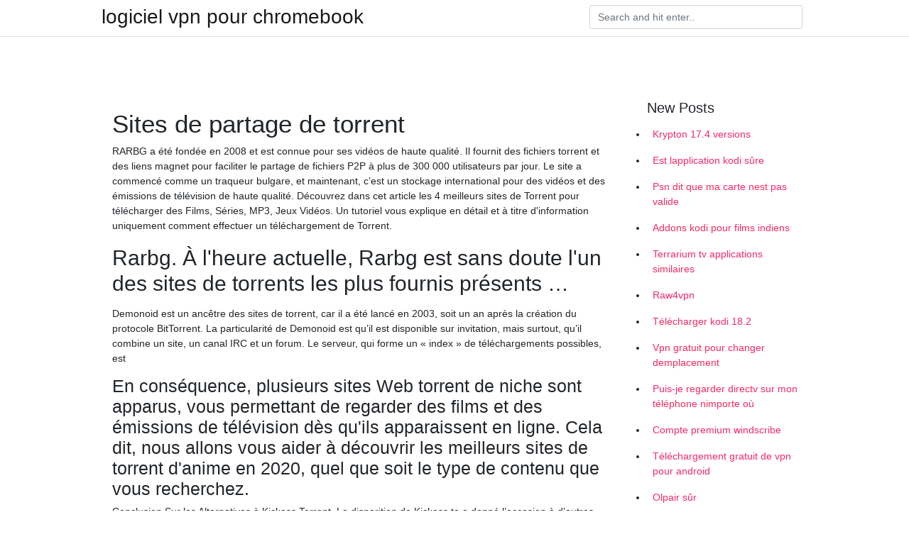

--- FILE ---
content_type: text/html; charset=utf-8
request_url: https://vpnmeilleurqkik.web.app/bicufopir/sites-de-partage-de-torrent138.html
body_size: 3930
content:
<!doctype html>
<html>
<head>
	<!-- Required meta tags -->
	<meta charset="utf-8">
	<meta name="viewport" content="width=device-width, initial-scale=1, shrink-to-fit=no">
	<!-- Bootstrap CSS -->
	<link rel="stylesheet" href="https://cdnjs.cloudflare.com/ajax/libs/twitter-bootstrap/4.4.1/css/bootstrap.min.css" integrity="sha256-L/W5Wfqfa0sdBNIKN9cG6QA5F2qx4qICmU2VgLruv9Y=" crossorigin="anonymous" />
	<link rel="stylesheet" href="https://cdnjs.cloudflare.com/ajax/libs/lightbox2/2.11.1/css/lightbox.min.css" integrity="sha256-tBxlolRHP9uMsEFKVk+hk//ekOlXOixLKvye5W2WR5c=" crossorigin="anonymous" />
	<link href="https://fonts.googleapis.com/css?family=Raleway" rel="stylesheet">	
	<style type="text/css">
body,html{font-family:"Helvetica Neue",Helvetica,Arial,sans-serif;font-size:14px;font-weight:400;background:#fff}img{max-width:100%}.header{padding-bottom:13px;margin-bottom:13px}.container{max-width:1024px}.navbar{margin-bottom:25px;color:#f1f2f3;border-bottom:1px solid #e1e2e3}.navbar .navbar-brand{margin:0 20px 0 0;font-size:28px;padding:0;line-height:24px}.row.content,.row.footer,.row.header{widthx:auto;max-widthx:100%}.row.footer{padding:30px 0;background:0 0}.content .col-sm-12{padding:0}.content .col-md-9s{margin-right:-25px}.posts-image{width:25%;display:block;float:left}.posts-image-content{width:auto;margin:0 15px 35px 0;position:relative}.posts-image:nth-child(5n) .posts-image-content{margin:0 0 35px!important}.posts-image img{width:100%;height:150px;object-fit:cover;object-position:center;margin-bottom:10px;-webkit-transition:.6s opacity;transition:.6s opacity}.posts-image:hover img{opacity:.8}.posts-image:hover h2{background:rgba(0,0,0,.7)}.posts-image h2{z-index:2;position:absolute;font-size:14px;bottom:2px;left:0;right:0;padding:5px;text-align:center;-webkit-transition:.6s opacity;transition:.6s background}.posts-image h2 a{color:#fff}.posts-image-big{display:block;width:100%}.posts-image-big .posts-image-content{margin:0 0 10px!important}.posts-image-big img{height:380px}.posts-image-big h2{text-align:left;padding-left:0;position:relative;font-size:30px;line-height:36px}.posts-image-big h2 a{color:#111}.posts-image-big:hover h2{background:0 0}.posts-image-single .posts-image-content,.posts-image-single:nth-child(5n) .posts-image-content{margin:0 15px 15px 0!important}.posts-image-single p{font-size:12px;line-height:18px!important}.posts-images{clear:both}.list-group li{padding:0}.list-group li a{display:block;padding:8px}.widget{margin-bottom:20px}h3.widget-title{font-size:20px}a{color:#f42966;text-decoration:none}.footer{margin-top:21px;padding-top:13px;border-top:1px solid #eee}.footer a{margin:0 15px}.navi{margin:13px 0}.navi a{margin:5px 2px;font-size:95%}@media  only screen and (min-width:0px) and (max-width:991px){.container{width:auto;max-width:100%}.navbar{padding:5px 0}.navbar .container{width:100%;margin:0 15px}}@media  only screen and (min-width:0px) and (max-width:767px){.content .col-md-3{padding:15px}}@media  only screen and (min-width:481px) and (max-width:640px){.posts-image img{height:90px}.posts-image-big img{height:320px}.posts-image-single{width:33.3%}.posts-image-single:nth-child(3n) .posts-image-content{margin-right:0!important}}@media  only screen and (min-width:0px) and (max-width:480px){.posts-image img{height:80px}.posts-image-big img{height:240px}.posts-image-single{width:100%}.posts-image-single .posts-image-content{margin:0!important}.posts-image-single img{height:auto}}.v-cover{height: 380px; object-fit: cover;}.v-image{height: 200px; object-fit: cover;}.main{margin-top: 6rem;}.form-inline .form-control{min-width: 300px;}
	</style>
	<title>🌍 Sites de partage de torrent mmziphg</title>
	
	<script type='text/javascript' src='https://vpnmeilleurqkik.web.app/jquery.js'></script>
	</head>
<body>
	<header class="bg-white fixed-top">			
		<nav class="navbar navbar-light bg-white mb-0">
			<div class="container justify-content-center justify-content-sm-between">	
			  <a href="https://vpnmeilleurqkik.web.app/" title="logiciel vpn pour chromebook" class="navbar-brand mb-1">logiciel vpn pour chromebook</a>
			  <form class="form-inline mb-1" action="/" method="get">
			    <input class="form-control mr-sm-2" type="search" name="q" placeholder="Search and hit enter.." aria-label="Search">
			  </form>	
			</div>			  
		</nav>				
	</header>
	<main id="main" class="main">
		<div class="container">  
			<div class="row content">
				<div class="col-md-12 my-2" align="center">
					<div class="d-block p-4" ></div>				</div>
				<div class="col-md-9">
					<div class="col-sm-12 p-2">
											</div> 
					<div class="col-sm-12">
					
					
					<div class="posts-image posts-image-big">
						<div class="container">
<h1>Sites de partage de torrent</h1>
<p>RARBG a été fondée en 2008 et est connue pour ses vidéos de haute qualité. Il fournit des fichiers torrent et des liens magnet pour faciliter le partage de fichiers P2P à plus de 300 000 utilisateurs par jour. Le site a commencé comme un traqueur bulgare, et maintenant, c’est un stockage international pour des vidéos et des émissions de télévision de haute qualité.  Découvrez dans cet article les 4 meilleurs sites de Torrent pour télécharger des Films, Séries, MP3, Jeux Vidéos. Un tutoriel vous explique en détail et à titre d'information uniquement comment effectuer un téléchargement de Torrent. </p>
<h2>Rarbg. À l'heure actuelle, Rarbg est sans doute l'un des sites de torrents les plus fournis présents …</h2>
<p>Demonoid est un ancêtre des sites de torrent, car il a été lancé en 2003, soit un an après la création du protocole BitTorrent. La particularité de Demonoid est qu’il est disponible sur invitation, mais surtout, qu’il combine un site, un canal IRC et un forum. Le serveur, qui forme un « index » de téléchargements possibles, est  </p>
<h3>En conséquence, plusieurs sites Web torrent de niche sont apparus, vous permettant de regarder des films et des émissions de télévision dès qu'ils apparaissent en ligne. Cela dit, nous allons vous aider à découvrir les meilleurs sites de torrent d'anime en 2020, quel que soit le type de contenu que vous recherchez. </h3>
<p>Conclusion Sur les Alternatives à Kickass Torrent. La disparition de Kickass.to a donné l’occasion à d’autres alternatives valables à Kickass de voir le jour. Les amateurs de P2P ont encore une longue liste de sites de partage de fichiers parmi lesquels choisir.  1. TorrentDownloads. Vous avez devant vous l’un des sites de torrents le plus populaire, depuis déjà un bon bout de temps. Vous vous en doutez il n’est pas arrivé là par hasard, mais  </p>
<h3>20 sept. 2016  Pour partager votre fichier torrent, il suffit de l'envoyer aux destinataires par mail  ou sur un site dédié. S'il s'agit de documents, de vidéos ou de </h3>
<p>torrent sites. Action Le 12eme Homme FRENCH DVDRIP [ Den 12. mann ] Date de sortie : Prochainement Réalisateur : Harald Zwart Acteurs : Jonathan Rhys-Meyers, Mads Sjogard Pettersen, Marie Blokhus Titre Original : Den 12. mann Origine du film : norvégien Genre : Guerre Durée : (2h 15min) Année de production : 2016 Note Presse | Membre supprimé 5679; Discussion; 12 Octobre 2018; Réponse Site de téléchargement torrent : définition. Avant de continuer plus loin et de vous dire notre classement des meilleurs sites de téléchargement torrent, nous allons vous rappeler ce qu’est un site de téléchargement torrent exactement car cela est très souvent confondu à un site de téléchargement classique comme on peut le voir d’habitude. Partage de fichiers, client torrent ou peer-to-peer : peu importe la dénomination, vous trouverez les meilleurs logiciels de partage de fichiers gratuitement ici sur FileHippo. Nos logiciels de torrent populaires incluent uTorrent, Vuze (anciennement Azureus), eMule et Frostwire. Nous disposons d`une large gamme des meilleures applications client peer-to-peer. Elles sont dotées de nombreuses Pirate Bay: la France va bloquer l'accès au site de partage de Torrents. Grégory Raymond Le HuffPost. DR. PIRATAGE - Voilà des années que les ayants droit désiraient la peau de The Pirate Bay</p>
<h3>BitTorrent, ou encore Torrent, est un protocole de partage de données de type  P2P (pair à pair ou peer-to-peer). Il jouit d'une mauvaise réputation dû à diverses  </h3>
<p>28 mai 2019  Fait intéressant, ces meilleurs sites de torrent peuvent répondre à  Le partage  de fichiers torrent ou P2P (pair à pair) est le phénomène qui  Le torrent est un protocole de téléchargement, dans  développé pour partager  des fichiers détenteurs de  17 janv. 2019  C'est pourquoi vous devez apprendre à utiliser torrent en toute sécurité - voici   d'entre eux ayant une partie d'un fichier qui doit être téléchargé ou partagé.   Votre trafic n'est pas crypté, de sorte qu'il peut voir les sites Web  20 sept. 2016  Pour partager votre fichier torrent, il suffit de l'envoyer aux destinataires par mail  ou sur un site dédié. S'il s'agit de documents, de vidéos ou de </p>
						</div>
					</div>
					</div>
				</div> 
				<div class="col-md-3">
					<div class="col-sm-12 widget">
						<h3 class="widget-title">New Posts</h3>
						<ul class="list-group">
					<li>
					<a href="https://vpnmeilleurqkik.web.app/mudipepaq/krypton-174-versions506.html">Krypton 17.4 versions</a>
					</li><li>
					<a href="https://vpnmeilleurqkik.web.app/rudizobe/est-lapplication-kodi-sre78.html">Est lapplication kodi sûre</a>
					</li><li>
					<a href="https://vpnmeilleurqkik.web.app/lojubizeb/psn-dit-que-ma-carte-nest-pas-valide150.html">Psn dit que ma carte nest pas valide</a>
					</li><li>
					<a href="https://vpnmeilleurqkik.web.app/mudipepaq/addons-kodi-pour-films-indiens281.html">Addons kodi pour films indiens</a>
					</li><li>
					<a href="https://vpnmeilleurqkik.web.app/mudipepaq/terrarium-tv-applications-similaires644.html">Terrarium tv applications similaires</a>
					</li><li>
					<a href="https://vpnmeilleurqkik.web.app/bicufopir/raw4vpn96.html">Raw4vpn</a>
					</li><li>
					<a href="https://vpnmeilleurqkik.web.app/lojubizeb/tlcharger-kodi-182424.html">Télécharger kodi 18.2</a>
					</li><li>
					<a href="https://vpnmeilleurqkik.web.app/bicufopir/vpn-gratuit-pour-changer-demplacement311.html">Vpn gratuit pour changer demplacement</a>
					</li><li>
					<a href="https://vpnmeilleurqkik.web.app/bicufopir/puis-je-regarder-directv-sur-mon-tlphone-nimporte-o517.html">Puis-je regarder directv sur mon téléphone nimporte où</a>
					</li><li>
					<a href="https://vpnmeilleurqkik.web.app/bicufopir/compte-premium-windscribe310.html">Compte premium windscribe</a>
					</li><li>
					<a href="https://vpnmeilleurqkik.web.app/lojubizeb/tlchargement-gratuit-de-vpn-pour-android825.html">Téléchargement gratuit de vpn pour android</a>
					</li><li>
					<a href="https://vpnmeilleurqkik.web.app/rudizobe/olpair-sr529.html">Olpair sûr</a>
					</li><li>
					<a href="https://vpnmeilleurqkik.web.app/bicufopir/kodi-sur-un-chromebook481.html">Kodi sur un chromebook</a>
					</li><li>
					<a href="https://vpnmeilleurqkik.web.app/rudizobe/modules-complmentaires-kodi-pour-xbox-one45.html">Modules complémentaires kodi pour xbox one</a>
					</li><li>
					<a href="https://vpnmeilleurqkik.web.app/mudipepaq/jailbreaker-un-firestick-2020999.html">Jailbreaker un firestick 2020</a>
					</li>
					</ul>
					</div>
					<div class="col-sm-12 widget">
						<div class="d-block p-4"></div>					</div>
				</div> 
				<div class="col-md-12 my-2" align="center">
					<div class="d-block p-4"></div>				</div>
			</div>
			<div class="row footer">
				<div class="col-md-12 text-center">
				<ul id="main-nav" class="nav-menu "><li id="menu-item-100" class="menu-item menu-item-type-custom menu-item-object-custom menu-item-home menu-item-317"><a href="https://vpnmeilleurqkik.web.app">Home</a></li><li id="menu-item-244" class="menu-item menu-item-type-custom menu-item-object-custom menu-item-home menu-item-100"><a href="https://vpnmeilleurqkik.web.app/mudipepaq/">Griffitt19135</a></li><li id="menu-item-217" class="menu-item menu-item-type-custom menu-item-object-custom menu-item-home menu-item-100"><a href="https://vpnmeilleurqkik.web.app/bicufopir/">Hammerstad42646</a></li></li></ul></div>
			</div>
		</div>		
	</main>
	<script src="https://cdnjs.cloudflare.com/ajax/libs/jquery/3.4.1/jquery.min.js" integrity="sha256-CSXorXvZcTkaix6Yvo6HppcZGetbYMGWSFlBw8HfCJo=" crossorigin="anonymous"></script>
	<script src="https://cdnjs.cloudflare.com/ajax/libs/font-awesome/5.12.1/js/all.min.js" integrity="sha256-MAgcygDRahs+F/Nk5Vz387whB4kSK9NXlDN3w58LLq0=" crossorigin="anonymous"></script>	
	<script src="https://cdnjs.cloudflare.com/ajax/libs/lightbox2/2.11.1/js/lightbox.min.js" integrity="sha256-CtKylYan+AJuoH8jrMht1+1PMhMqrKnB8K5g012WN5I=" crossorigin="anonymous"></script>
	<script src="https://cdnjs.cloudflare.com/ajax/libs/downloadjs/1.4.8/download.min.js"></script>
</body>
</html>